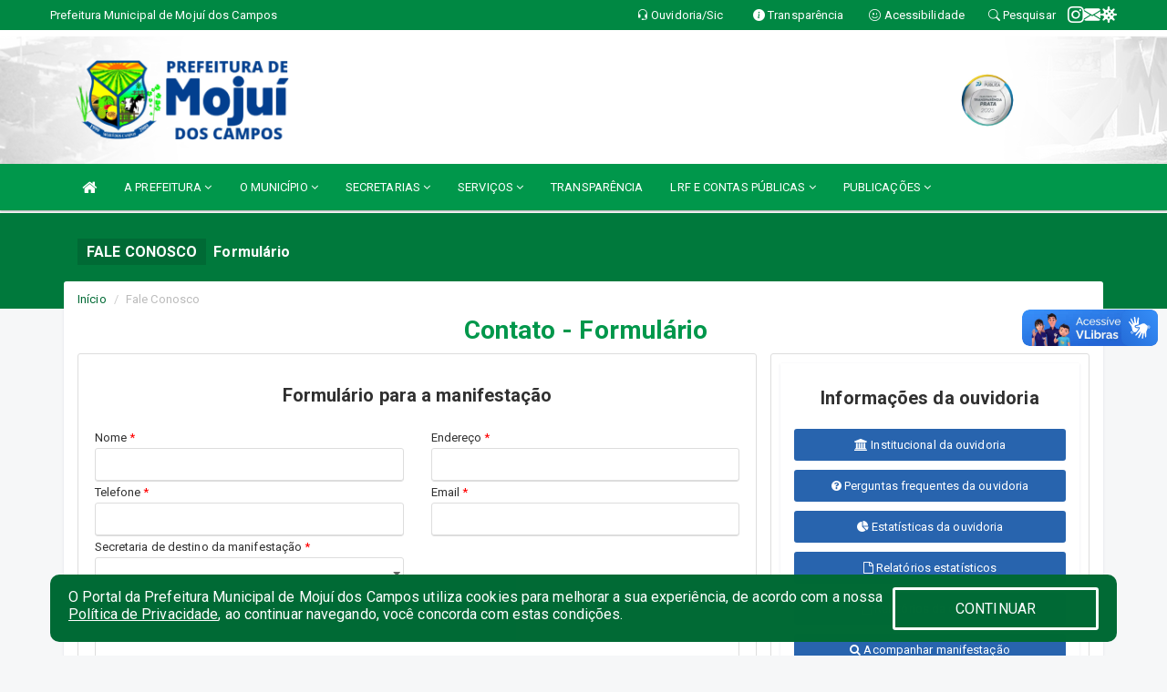

--- FILE ---
content_type: text/html; charset=UTF-8
request_url: https://mojuidoscampos.pa.gov.br/faleconosco.php
body_size: 14922
content:
<!DOCTYPE html>
<html lang="pt">
<head>
    <meta charset="utf-8">
    <meta name="viewport" content="width=device-width, initial-scale=1.0">
    <meta name="author" content="Prefeitura Mojuí dos Campos">
    <meta name="description" content="OUVIDORIA - Sobre." />
    <meta name="keywords" content=" Transparência, Notícias, Municípios, Leis, Publicações, LRF, Lei de responsabilidade fiscal, Diário, Portarias, Decretos, Matérias, Vereadores, Comissões, Sessões, Diárias, Receitas, Despesas, Prefeitura Municipal de Mojuí dos Campos, Prefe " />
    <meta property="og:image" itemprop="image" content="http://mojuidoscampos.pa.gov.br/imagens/lai2.png" />
    <title>Prefeitura Mojuí dos Campos</title>
    <!-- core CSS -->
    <link rel="stylesheet" href="https://cdn.jsdelivr.net/npm/bootstrap-icons@1.10.5/font/bootstrap-icons.css">

    <link href="https://fonts.googleapis.com/css?family=Open+Sans" rel="stylesheet">
    <link href="css/bootstrap.min.css" rel="stylesheet">
    <link href="css/font-awesome.min.css" rel="stylesheet">
    <link href="css/prettyPhoto.css" rel="stylesheet">
    <link href="css/animate.min.css" rel="stylesheet">
    <link href="css/main.css" rel="stylesheet">
    <link href="css/responsive.css" rel="stylesheet">
    <link href="cssesic/hover.css" rel="stylesheet" type="text/css" media="all" />
    <link href="css/style.php" rel="stylesheet">
    <!--[if lt IE 9]>
        <script src="js/html5shiv.js"></script>
        <script src="js/respond.min.js"></script>
        <![endif]-->
    <link rel='shortcut icon' href='imagens/icomuni.png'>    <link rel="apple-touch-icon-precomposed" sizes="144x144" href="images/ico/apple-touch-icon-144-precomposed.png">
    <link rel="apple-touch-icon-precomposed" sizes="114x114" href="images/ico/apple-touch-icon-114-precomposed.png">
    <link rel="apple-touch-icon-precomposed" sizes="72x72" href="images/ico/apple-touch-icon-72-precomposed.png">
    <link rel="apple-touch-icon-precomposed" href="images/ico/apple-touch-icon-57-precomposed.png">
</head>
<!--/head-->
<body href="#" id="ancora">
    
<link href="/css/satisfacao/style.css?v=2.0" rel="stylesheet">
<link href="https://fonts.googleapis.com/icon?family=Material+Icons" rel="stylesheet">
<link href="https://fonts.googleapis.com/css?family=Dancing+Script" rel="stylesheet">
<link href="https://fonts.googleapis.com/css?family=Roboto+Slab" rel="stylesheet">
<script>
var tam = 15;

function mudaFonte(tipo, elemento) {
    if (tipo == "mais") {
        if (tam < 24)
            tam += 1;
    } else {
        if (tam > 10)
            tam -= 1;
    }
    document.getElementById("Noticia").style.fontSize = tam + "px";
    document.getElementById("Descricao").style.fontSize = tam + "px";
}

function printDiv(id, pg, url) {
    var oPrint, oJan;
    oPrint = window.document.getElementById(id).innerHTML;
    oJan = window.open(pg);
    oJan.document.write(oPrint);
    oJan.document.write(url);
    oJan.window.print();
    oJan.document.close();
    oJan.focus();
}



// Função contraste INICIO
(function() {
    var Contrast = {
        storage: 'contrastState',
        cssClass: 'contrast',
        currentState: null,
        check: checkContrast,
        getState: getContrastState,
        setState: setContrastState,
        toogle: toogleContrast,
        updateView: updateViewContrast
    };

    window.toggleContrast = function() {
        Contrast.toogle();
    };

    Contrast.check();

    function checkContrast() {
        this.updateView();
    }

    function getContrastState() {
        return localStorage.getItem(this.storage) === 'true';
    }

    function setContrastState(state) {
        localStorage.setItem(this.storage, '' + state);
        this.currentState = state;
        this.updateView();
    }

    function updateViewContrast() {
        var body = document.body;

        if (this.currentState === null)
            this.currentState = this.getState();

        if (this.currentState)
            body.classList.add(this.cssClass);
        else
            body.classList.remove(this.cssClass);
    }

    function toogleContrast() {
        this.setState(!this.currentState);
    }
})();
// Função contraste FIM
</script>



<!-- CSS style offcanvas navbar --> 
<style>

.offcanvas-collapse {
position: fixed;
bottom: 0;
right: 100%;
left:-300px;
width: 300px;
overflow: auto;
visibility: hidden;
background-color: #00974B;
transition-timing-function: ease-in-out;
transition-duration: .3s;
transition-property: left, visibility;
z-index: 1045;
}
.offcanvas-collapse {
    align-items:start;
/*   Adds a subtle drop shadow   */
            -moz-background-clip: padding;     /* Firefox 3.6 */
        -webkit-background-clip: padding;  /* Safari 4? Chrome 6? */
        background-clip: padding-box;      /* Firefox 4, Safari 5, Opera 10, IE 9 */
border-right:5px solid rgba(0, 0, 0, 0.2);
height: auto;
min-height: 100%;
}

/* Makes the nav visibile with the open class */
.offcanvas-collapse.open {
    left: 0;
    visibility: visible;
}


.navbar-expand-lg .navbar-nav {
-ms-flex-direction: column;
flex-direction: column;
}

.offcanvas-collapse>.navbar-nav>li>a:hover {
    color: #fff !important;
    background-color: #000;
    opacity: 0.5;
}

.offcanvas-collapse>.navbar-nav > li {
    margin-left: 1px;
}

.offcanvas-collapse>.navbar-nav>.dropdown.open{
    color: #00883C !important;
    background-color: #fff !important;
    /* opacity: 0.5 !important; */
}

.offcanvas-collapse>.navbar-nav>.dropdown.open>a{
    color: #fff !important;
    /* background-color: #000 !important; */
    opacity: 0.5 !important;
}

.offcanvas-collapse.navbar-collapse {
    padding-right: 0px !important; 
    padding-left: 0px !important;
}


.dropdown-submenu { position:relative;} .dropdown-submenu>.dropdown-menu {top:0; left:100%; margin-top:-6px;}


/* Botão de fechar */
.offcanvas-close {
  position: fixed;
  top: 15px;
  left: 300px; /* Ajuste de posição */
  background: none;
  border: none;
  color: #fff;
  font-size: 30px;
  cursor: pointer;
  z-index: 1050; /* Sobrepõe o menu */
}
.open>.dropdown-menu-offcanvas {
    display: contents !important;
}

 /* Estilo da backdrop */
 .offcanvas-backdrop {
  position: fixed;
  top: 0;
  left: 0;
  width: 100%;
  height: 100%;
  background-color: rgba(0, 0, 0, 0.5);
  z-index: 1040;
  opacity: 0;
  visibility: hidden;
  transition: opacity 0.3s ease;
}
.offcanvas-backdrop.show {
  opacity: 1;
  visibility: visible;
}

.dropdown-menu-acessibilidade li a {
 color: #00883C !important ;
}

.dropdown-toggle-acessibilidade:hover .dropdown-menu-acessibilidade { 
 display: block !important;
}
/* 
    navbar-dafault-main entra em conflito com .navbar-default quando o MenuDegrade está ativo
    Esse conflito deixa o menu branco
*/

.navbar-dafault-main {
    background-image: url(""), 
                      url("");
    background-repeat: no-repeat, no-repeat ;
    background-position: left, right ;
}
.social-links-top {
    /* border-left: 1px solid #fff; */
}

</style>




<!-- INÍCIO DO TOPO DO SITE -->
<header id="header" class=" navbar navbar-fixed-top wet-asphalt" style="border:0px; background-image:url(/imagens/top/Background63.jpg);">
        <div class="container-fluid topo-option-1 color-topo">
        <div class="container">
            <div class="row" id="font-setting-buttons" style="position: relative; z-index: 5; line-height: 33px; display: flex; justify-content: flex-end; gap: .3em; align-items: center;">

                        
                        <div class="title__cliente" style="margin-bottom: 0px; padding-left:0; padding-right:0; margin-right: auto; color: #fff;">
                            <a href="https://www.mojuidoscampos.pa.gov.br"><span>Prefeitura Municipal de Mojuí dos Campos</span></a>
                        </div>

                        
                            <div style="margin-bottom: 0px; padding-left:0; padding-right:0;width: 130px; "><a
                            href="/ouvidoria"><i class="bi bi-headset"></i> <span class='nomefora'
                                title="Ouvidoria da entidade">Ouvidoria/Sic</span></a></div>

                    
                

                <div style="margin-bottom: 0px; padding-left:0; padding-right:0;width: 130px;"><a
                        href="/acessoainformacao.php"><i class="bi bi-info-circle-fill"></i> <span class='nomefora'
                            title="Transparência da entidade">Transparência</span></a></div>

                <!--<div class="col-sm-12 col-xs-12"><a href="campanha.php?pg=COVID-19" style="display: block;color: #fff;line-height: 35px;"> <img width="17" alt='Covid' height="17" src="imagens/covid.png"> <strong>CORONAVÍRUS (COVID-19): </strong><span class='nomefora'>Boletins, Ações, Transparência e material educativo - </span> clique aqui </a></div>-->
                    <div style="margin-bottom: 0px; float:right; padding-left:0; padding-right:0; width: 130px" class="dropdown dropdown-toggle-acessibilidade"><a href="#"
                            accesskey="1" title="Página de acessibilidade" class="dropdown-toggle" data-toggle="dropdown" ><i class="bi bi-emoji-smile"></i> <span
                                class='nomefora'>Acessibilidade</span></a>
                            
                                <ul class="dropdown-menu dropdown-menu-right dropdown-menu-acessibilidade" style="min-width: 150px; color:#000;">
                                    <li><a href="/acessibilidade.php" style="cursor:pointer;"
                                        title="Página de acessibilidade"><i class="bi bi-emoji-smile"></i> <span
                                        class='nomefora'>Sobre</span></a></li>

                                    <li><a href="#altocontraste"
                                        id="altocontraste" onclick="window.toggleContrast()" style="cursor:pointer;" accesskey="2"
                                        title="Aplicar Contraste"><i class="bi bi-toggles"></i> <span
                                        class='nomefora'>Contraste</span></a></li>

                                    <li> <a
                                        class="nav-link increase-me btn-list-top" style="cursor:pointer; " accesskey="A"
                                        title="Aumentar texto"><i class="bi bi-plus-square"></i> <span
                                        class='nomefora'>Aumentar</span></a></li>
                                    <li><a
                                        class="nav-link decrease-me btn-list-top" style="cursor:pointer; " accesskey="D"
                                        title="Diminuir texto"> <i class="bi bi-dash-square"></i> <span
                                        class='nomefora'>Diminuir</span></a></li>
                                    
                                    <li><a style="cursor:pointer;"
                                        href="https://www.gov.br/governodigital/pt-br/vlibras" target='_blank' accesskey="M"
                                        title="VLibras"><i class='fa fa-hand-paper-o'></i> <span class='nomefora'>Libras</span></a></li>

                                    <li><a href="/mapadosite" style="cursor: pointer;"
                                        title="Mapa do site" accesskey="M"><i class="bi bi-diagram-3-fill"></i> <span
                                        class="nomefora">Mapa do site</span></a></li>
                                </ul>
                            
                    </div>

                    <div style="margin-bottom: 0px; padding-left:0; padding-right:0;width: 100px;"><a
                        href="/pesquisa"><i class="bi bi-search"></i> <span class='nomefora'
                            title="Transparência da entidade">Pesquisar</span></a></div>

                <!-- fim de acessibilidade -->

                <!-- redes sociais -->
                <div class="social-links-top">
                                                    <a class="nav-link btn-list-top" href="https://www.instagram.com/prefeiturademojuidoscampospa?igsh=MTVsMnhmZzY3eWdnNg==">
                                    <i class='bi bi-instagram' title="Instagram"></i>
                                </a>
                                                    <a class="nav-link btn-list-top" href="https://webmail1.hostinger.com.br/">
                                    <i class='bi bi-envelope-fill' title="E-mail"></i>
                                </a>
                     <a class='nav-link btn-list-top' href='/campanha'>
                                    <i class='bi bi-virus2' title='Clique aqui CONTRA O CORONAVÍRUS (COVID-19)'></i>
                                </a>
                        
                </div>
                <!-- redes sociais -->

            </div>
        </div>
    </div>


    <div class="container-fluid topo-option-mobile color-topo">
        <div class="container">
            <div class="row" id="font-setting-buttons" style="line-height: 33px; display: flex; position: relative; z-index: 5;">
                
                    <div style="margin-bottom: 0px; padding-left: 7px; padding-right: 10px;"><a
                        href="/acessoainformacao"><i class='bi bi-info-circle-fill'></i> <span
                        title="Transparência da entidade"><strong>Transparência</strong></span></a></div>

                    <div style="margin-bottom: 0px; padding-left:0; padding-right: 10px;"><a
                        href="ouvidoria"><i class="bi bi-headset"></i> <span
                        title="Ouvidoria da entidade"><strong>Ouvidoria </strong></span></a></div>

                    <div style="margin-bottom: 0px; padding-left:0; padding-right: 10px;"><a
                        href="/acessibilidade"><i class='bi bi-emoji-smile'></i> <span
                        title="Acessibilidade"><strong>Acessibilidade</strong></span></a></div>

                    <div style="margin-bottom: 0px; padding-left:0; padding-right:10;" class="dropdown dropdown-toggle-acessibilidade">
                        <a href="#" accesskey="1" title="Mais opções" class="dropdown-toggle" data-toggle="dropdown">
                            <i class="bi bi-plus"></i>
                            <span><strong>Opções</strong></span>
                        </a>

                        <ul class="dropdown-menu dropdown-menu-right dropdown-menu-acessibilidade" style="min-width: 150px; color:#000;">
                            <li>
                                <a href="/pesquisa" style="cursor:pointer;" title="Pesquisar"><i class="bi bi-search"></i><span style="padding-left: 10px;">Pesquisar</span></a>
                            </li>
                    </div>
            </div>
        </div>
    </div>
    
        <div class="col-md-12 col-fita">
        <div class="row fitaflex" style="padding-bottom: 10px;">
            <div class="col-md-2 fita"
                style="margin-bottom:0px; border-top: 7px solid #FFFFFF;"></div>
            <div class="col-md-2 fita"
                style="margin-bottom:0px; border-top: 7px solid #FFFFFF;"></div>
            <div class="col-md-2 fita"
                style="margin-bottom:0px; border-top: 7px solid #FFFFFF;"></div>
            <div class="col-md-2 fita"
                style="margin-bottom:0px; border-top: 7px solid #FFFFFF;"></div>
            <div class="col-md-2 fita"
                style="margin-bottom:0px; border-top: 7px solid #FFFFFF;"></div>
            <div class="col-md-2 fita"
                style="margin-bottom:0px; border-top: 7px solid #FFFFFF;"></div>
        </div>
    </div>
    
    <div class="container container-menu-main" id="logo-top-bar" style="padding-bottom:10px; padding-top:10px; ">



        <div class="row d-flex-main-menu-center">
           
            <div id="centralizarLogo" class="col-6 col-sm-7 col-xs-7 ">

                <a id="" href="/" style="padding-right: 5px; margin-right: 20px"><img id="" src="/imagens/logo.png?time=1769025153" alt="logo"></a>
            </div>

            <div class="col-6 col-canvas-navbar">
                <a class="navbar-toggle" data-toggle="offcanvas"
                        style="padding-top: 4px; padding-bottom: 4px; padding-left: 14px; padding-right: 14px; cursor: pointer; color:#fff; "
                        data-target=".offcanvas-collapse">
                        <span class="fa fa-bars" style="font-size: 25px; color: #000;"></span>
                </a>
            </div>

            <div class="col-sm-5 col-xs-5 fora_responsivo">
                <div class="wow fadeInUp box-pesq">
                    

                    <a href='/selos' class='break-responsive-header' style='margin-left: 5px'><img style='width: 60px' src='/imagens/imagensselos/atricon-prata-2025-p.png' alt='Selo ATRICON Prata 2025' title='Selo ATRICON Prata 2025'></a>
                    

                    <!-- <a href="/pesquisa.php" class="btn btn-primary nomefora"><span class="glyphicon glyphicon-search "
                            aria-hidden="true"></span> Pesquisa</a> -->

                        <!--
                        <div class="nomefora" id="google_translate_element"></div>
                        <script>
                            function googleTranslateElementInit() {
                                new google.translate.TranslateElement({
                                        pageLanguage: 'pt',
                                        autoDisplay: false,
                                        includedLanguages: 'de,es,fr,en,it',
                                        layout: google.translate.TranslateElement.InlineLayout.SIMPLE
                                    },
                                    'google_translate_element');
                            }
                        </script>
                        <script src="//translate.google.com/translate_a/element.js?cb=googleTranslateElementInit"></script>
                        -->

                </div>

            </div>
        </div>
    </div>


    <!-- navbar offcanvas -->
    <nav class="navbar navbar-default navbar-dafault-main" style="border:0px;">
        <div class="container">
            <div class="navbar-header navbar-header-main">
                <a class="navbar-toggle" data-toggle="offcanvas"
                    style="padding-top: 4px; padding-bottom: 4px; padding-left: 14px; padding-right: 14px; cursor: pointer; color:#fff; "
                    data-target=".offcanvas-collapse">
                    <span class="fa fa-bars" style="font-size: 16px"></span>
                </a>
                <a href="pesquisa.php" class="navbar-toggle"
                    style="padding-top: 4px; padding-bottom: 4px; padding-left: 14px; padding-right: 14px; display: none;"><span
                        class="fa fa-search" style="font-size: 16px" aria-hidden="true"></span></a>
                <a class="navbar-toggle" id="btnperq" href="#" aria-expanded='false' title='Menu de acessibilidade'
                    style="padding-top: 4px; padding-bottom: 4px; padding-left: 14px; padding-right: 14px;  cursor: pointer; display: none;"><i
                        class='fa fa-odnoklassniki' style="font-size: 16px" aria-hidden='true'></i></a>
                                <a class="navbar-toggle" href="https://webmail1.hostinger.com.br/" target="blank" title='E-mail'
                    style="padding-top: 4px; padding-bottom: 4px; padding-left: 14px; padding-right: 14px;  cursor: pointer; display: none;"><i
                        class='fa fa-envelope' style="font-size: 16px" aria-hidden='true'></i></a>
                            </div>
                            
            
            <div class="collapse navbar-collapse navbar-collapse-toglee" style="border:0px;">
                <ul class="nav navbar-nav main-menu" style="margin-top:0px;">
                    
                    <li><a href="/" title="Inicio" target=""><i class="fa fa-home fa-lg" aria-hidden="true"></i></a></li>  <li class='dropdown'><a href='/' class='dropdown-toggle' data-toggle='dropdown'>A PREFEITURA 
                                                <i class='fa fa-angle-down'></i></a>
                                                    <ul class='dropdown-menu ' style='overflow: auto; max-height:300px; min-width:100px;'><li><a href='/institucional.php' >INSTITUCIONAL</a></li><li><a href='/gestores.php' >PREFEITO E VICE</a></li><li><a href='/galeriagestores.php' >GALERIA DE GESTORES</a></li><li><a href='/normativosproprios.php?A PREFEITURA=' >NORMATIVOS PRÓPRIOS</a></li>		</ul>
                                            </li>  <li class='dropdown'><a href='/' class='dropdown-toggle' data-toggle='dropdown'>O MUNICÍPIO 
                                                <i class='fa fa-angle-down'></i></a>
                                                    <ul class='dropdown-menu ' style='overflow: auto; max-height:300px; min-width:100px;'><li><a href='/conselhos.php' >CONSELHOS MUNICIPAIS</a></li><li><a href='/guiadomunicipio.php' >GUIA MUNICIPAL</a></li><li><a href='/omunicipio.php' >HISTÓRIA DO MUNICÍPIO</a></li><li><a href='/obras.php' >OBRAS</a></li><li><a href='/simbolos.php' >SÍMBOLOS</a></li><li><a href='/veiculos.php' >VEÍCULOS</a></li>		</ul>
                                            </li>  <li class='dropdown'><a href='/secretaria.php' class='dropdown-toggle' data-toggle='dropdown'>SECRETARIAS <i class='fa fa-angle-down'></i></a>
                                    <ul class='dropdown-menu ' style='overflow: auto; max-height:300px; min-width:100px;'><li><a href='/secretaria.php?sec=1'>GABINETE DO PREFEITO</a></li><li><a href='/secretaria.php?sec=11'>PROCURADORIA GERAL DO MUNICÍPIO</a></li><li><a href='/secretaria.php?sec=18'>SECRETARIA MUNICIPAL DE ADMINISTRAÇÃO E PLANEJAMENTO</a></li><li><a href='/secretaria.php?sec=8'>SECRETARIA MUNICIPAL DE AGRICULTURA</a></li><li><a href='/secretaria.php?sec=17'>SECRETARIA MUNICIPAL DE CULTURA E TURISMO</a></li><li><a href='/secretaria.php?sec=2'>SECRETARIA MUNICIPAL DE EDUCAÇÃO</a></li><li><a href='/secretaria.php?sec=16'>SECRETARIA MUNICIPAL DE ESPORTE E LAZER</a></li><li><a href='/secretaria.php?sec=15'>SECRETARIA MUNICIPAL DE GESTÃO FINANCEIRA </a></li><li><a href='/secretaria.php?sec=5'>SECRETARIA MUNICIPAL DE INFRAESTRUTURA</a></li><li><a href='/secretaria.php?sec=6'>SECRETARIA MUNICIPAL DE MEIO AMBIENTE</a></li><li><a href='/secretaria.php?sec=9'>SECRETARIA MUNICIPAL DE MOBILIDADE E TRÂNSITO</a></li><li><a href='/secretaria.php?sec=3'>SECRETARIA MUNICIPAL DE SAÚDE</a></li><li><a href='/secretaria.php?sec=7'>SECRETARIA MUNICIPAL DO TRABALHO E ASSISTÊNCIA SOCIAL</a></li>		</ul>
</li>  <li class='dropdown'><a href='/' class='dropdown-toggle' data-toggle='dropdown'>SERVIÇOS 
                                                <i class='fa fa-angle-down'></i></a>
                                                    <ul class='dropdown-menu ' style='overflow: auto; max-height:300px; min-width:100px;'><li><a href='https://mojuidoscampos.pa.gov.br/publicacoes.php?grupo=&cat=25&Comp=&sec=&Exerc=&Num=&ta=3&Descricao=&dtini=&dtfim=' >CARTA DE SERVIÇOS AO USUÁRIO</a></li><li><a href='https://layoutonline.layoutsistemas.com.br/login' target='_blank'>CONTRACHEQUE ONLINE</a></li><li><a href='http://www.diariomunicipal.com.br/famep/' target='_blank'>DIARIO OFICIAL MUNICIPAL</a></li><li><a href='https://mojui.semsa.app.br/erp-semsa/recepcao/registros/ConsultaFilaTransparencia.xhtml' target='_blank'>CONTROLE DA REGULAÇÃO DE PACIENTES - SAÚDE</a></li><li><a href='https://mojui.siapsistemas.com.br/pglam/servlet/app.mainopen_nova' target='_blank'>LICENCIAMENTO AMBIENTAL</a></li><li><a href='https://siapsistemas.com.br/mojuipgiss/servlet/mainmojuiii' target='_blank'>NOTA FISCAL ELETRÔNICA</a></li><li><a href='https://siapsistemas.com.br/mojuisiap/servlet/mainportal' target='_blank'>PORTAL DE SERVIÇOS</a></li><li><a href='https://forms.gle/GpRdnvN59AcDRUmd6' target='_blank'>PPA PARTICIPATIVO</a></li>		</ul>
                                            </li><li><a href='/tag.php' >TRANSPARÊNCIA</a></li>  <li class='dropdown'><a href='/lrf.php' class='dropdown-toggle' data-toggle='dropdown'>LRF E CONTAS PÚBLICAS <i class='fa fa-angle-down'></i></a>
                                <ul class='dropdown-menu dropdown-menu-right' style='overflow: auto; max-height:300px; min-width:100px;'><li><a href='/lrf.php?cat=4'>RGF - RELATÓRIO DE GESTÃO FISCAL</a></li><li><a href='/lrf.php?cat=7'>RREO - RELATÓRIO RESUMIDO DA EXECUÇÃO ORÇAMENTÁRIA</a></li><li><a href='/lrf.php?cat=8'>LOA - LEI ORÇAMENTÁRIA ANUAL</a></li><li><a href='/lrf.php?cat=9'>LDO - LEI DE DIRETRIZES ORÇAMENTÁRIAS</a></li><li><a href='/lrf.php?cat=17'>PPA - PLANO PLURIANUAL</a></li><li><a href='/lrf.php?cat=104'>RELATÓRIO</a></li><li><a href='/contasdegoverno.php'>PCG - PRESTAÇÃO DE CONTAS DE GOVERNO</a></li><li><a href='/contasdegestao.php'>PCS - PRESTAÇÃO DE CONTAS DE GESTÃO</a></li>		</ul>
</li>  <li class='dropdown'><a href='/' class='dropdown-toggle' data-toggle='dropdown'>PUBLICAÇÕES 
                                                <i class='fa fa-angle-down'></i></a>
                                                    <ul class='dropdown-menu ' style='overflow: auto; max-height:300px; min-width:100px;'><li><a href='/contratos.php' >CONTRATOS</a></li><li><a href='/decretos.php' >DECRETOS</a></li><li><a href='/diarias.php' >DIÁRIAS</a></li><li><a href='https://mojuidoscampos.pa.gov.br/leis.php?car=32' >EDITAIS</a></li><li><a href='/leis.php' >LEIS</a></li><li><a href='/licitacao.php' >LICITAÇÕES</a></li><li><a href='/lrf.php' >LRF CONTAS PÚBLICAS</a></li><li><a href='/publicacoes.php' target='_blank'>OUTRAS PUBLICAÇÕES</a></li><li><a href='/portaria.php' >PORTARIAS</a></li><li><a href='/processoseletivo.php' >PROCESSO SELETIVO</a></li><li><a href='https://mojuidoscampos.pa.gov.br/publicacoes.php?grupo=&cat=31&Comp=&sec=&Exerc=&Num=&ta=3&Descricao=&dtini=&dtfim=' >RESOLUÇÕES CONSELHO</a></li>		</ul>
                                            </li>                </ul>
            </div>
        </div>
        <!--/.container-->
        
        <div class="navbar-collapse offcanvas-collapse">
            <ul class="navbar-nav mr-auto dropdown-menu dropdown-menu-offcanvas">

            <button class="offcanvas-close" aria-label="Close">&times;</button>
                
            <li><a href="/" title="Inicio" target="">INÍCIO</a></li>  <li class='dropdown'><a href='/' class='dropdown-toggle' data-toggle='dropdown'>A PREFEITURA 
                                                <i class='fa fa-angle-down'></i></a>
                                                    <ul class='dropdown-menu ' style='overflow: auto; max-height:300px; min-width:100px;'><li><a href='/institucional.php' >INSTITUCIONAL</a></li><li><a href='/gestores.php' >PREFEITO E VICE</a></li><li><a href='/galeriagestores.php' >GALERIA DE GESTORES</a></li><li><a href='/normativosproprios.php?A PREFEITURA=' >NORMATIVOS PRÓPRIOS</a></li>		</ul>
                                            </li>  <li class='dropdown'><a href='/' class='dropdown-toggle' data-toggle='dropdown'>O MUNICÍPIO 
                                                <i class='fa fa-angle-down'></i></a>
                                                    <ul class='dropdown-menu ' style='overflow: auto; max-height:300px; min-width:100px;'><li><a href='/conselhos.php' >CONSELHOS MUNICIPAIS</a></li><li><a href='/guiadomunicipio.php' >GUIA MUNICIPAL</a></li><li><a href='/omunicipio.php' >HISTÓRIA DO MUNICÍPIO</a></li><li><a href='/obras.php' >OBRAS</a></li><li><a href='/simbolos.php' >SÍMBOLOS</a></li><li><a href='/veiculos.php' >VEÍCULOS</a></li>		</ul>
                                            </li>  <li class='dropdown'><a href='/secretaria.php' class='dropdown-toggle' data-toggle='dropdown'>SECRETARIAS <i class='fa fa-angle-down'></i></a>
                                    <ul class='dropdown-menu ' style='overflow: auto; max-height:300px; min-width:100px;'><li><a href='/secretaria.php?sec=1'>GABINETE DO PREFEITO</a></li><li><a href='/secretaria.php?sec=11'>PROCURADORIA GERAL DO MUNICÍPIO</a></li><li><a href='/secretaria.php?sec=18'>SECRETARIA MUNICIPAL DE ADMINISTRAÇÃO E PLANEJAMENTO</a></li><li><a href='/secretaria.php?sec=8'>SECRETARIA MUNICIPAL DE AGRICULTURA</a></li><li><a href='/secretaria.php?sec=17'>SECRETARIA MUNICIPAL DE CULTURA E TURISMO</a></li><li><a href='/secretaria.php?sec=2'>SECRETARIA MUNICIPAL DE EDUCAÇÃO</a></li><li><a href='/secretaria.php?sec=16'>SECRETARIA MUNICIPAL DE ESPORTE E LAZER</a></li><li><a href='/secretaria.php?sec=15'>SECRETARIA MUNICIPAL DE GESTÃO FINANCEIRA </a></li><li><a href='/secretaria.php?sec=5'>SECRETARIA MUNICIPAL DE INFRAESTRUTURA</a></li><li><a href='/secretaria.php?sec=6'>SECRETARIA MUNICIPAL DE MEIO AMBIENTE</a></li><li><a href='/secretaria.php?sec=9'>SECRETARIA MUNICIPAL DE MOBILIDADE E TRÂNSITO</a></li><li><a href='/secretaria.php?sec=3'>SECRETARIA MUNICIPAL DE SAÚDE</a></li><li><a href='/secretaria.php?sec=7'>SECRETARIA MUNICIPAL DO TRABALHO E ASSISTÊNCIA SOCIAL</a></li>		</ul>
</li>  <li class='dropdown'><a href='/' class='dropdown-toggle' data-toggle='dropdown'>SERVIÇOS 
                                                <i class='fa fa-angle-down'></i></a>
                                                    <ul class='dropdown-menu ' style='overflow: auto; max-height:300px; min-width:100px;'><li><a href='https://mojuidoscampos.pa.gov.br/publicacoes.php?grupo=&cat=25&Comp=&sec=&Exerc=&Num=&ta=3&Descricao=&dtini=&dtfim=' >CARTA DE SERVIÇOS AO USUÁRIO</a></li><li><a href='https://layoutonline.layoutsistemas.com.br/login' target='_blank'>CONTRACHEQUE ONLINE</a></li><li><a href='http://www.diariomunicipal.com.br/famep/' target='_blank'>DIARIO OFICIAL MUNICIPAL</a></li><li><a href='https://mojui.semsa.app.br/erp-semsa/recepcao/registros/ConsultaFilaTransparencia.xhtml' target='_blank'>CONTROLE DA REGULAÇÃO DE PACIENTES - SAÚDE</a></li><li><a href='https://mojui.siapsistemas.com.br/pglam/servlet/app.mainopen_nova' target='_blank'>LICENCIAMENTO AMBIENTAL</a></li><li><a href='https://siapsistemas.com.br/mojuipgiss/servlet/mainmojuiii' target='_blank'>NOTA FISCAL ELETRÔNICA</a></li><li><a href='https://siapsistemas.com.br/mojuisiap/servlet/mainportal' target='_blank'>PORTAL DE SERVIÇOS</a></li><li><a href='https://forms.gle/GpRdnvN59AcDRUmd6' target='_blank'>PPA PARTICIPATIVO</a></li>		</ul>
                                            </li><li><a href='/tag.php' >TRANSPARÊNCIA</a></li>  <li class='dropdown'><a href='/lrf.php' class='dropdown-toggle' data-toggle='dropdown'>LRF E CONTAS PÚBLICAS <i class='fa fa-angle-down'></i></a>
                                <ul class='dropdown-menu dropdown-menu-right' style='overflow: auto; max-height:300px; min-width:100px;'><li><a href='/lrf.php?cat=4'>RGF - RELATÓRIO DE GESTÃO FISCAL</a></li><li><a href='/lrf.php?cat=7'>RREO - RELATÓRIO RESUMIDO DA EXECUÇÃO ORÇAMENTÁRIA</a></li><li><a href='/lrf.php?cat=8'>LOA - LEI ORÇAMENTÁRIA ANUAL</a></li><li><a href='/lrf.php?cat=9'>LDO - LEI DE DIRETRIZES ORÇAMENTÁRIAS</a></li><li><a href='/lrf.php?cat=17'>PPA - PLANO PLURIANUAL</a></li><li><a href='/lrf.php?cat=104'>RELATÓRIO</a></li><li><a href='/contasdegoverno.php'>PCG - PRESTAÇÃO DE CONTAS DE GOVERNO</a></li><li><a href='/contasdegestao.php'>PCS - PRESTAÇÃO DE CONTAS DE GESTÃO</a></li>		</ul>
</li>  <li class='dropdown'><a href='/' class='dropdown-toggle' data-toggle='dropdown'>PUBLICAÇÕES 
                                                <i class='fa fa-angle-down'></i></a>
                                                    <ul class='dropdown-menu ' style='overflow: auto; max-height:300px; min-width:100px;'><li><a href='/contratos.php' >CONTRATOS</a></li><li><a href='/decretos.php' >DECRETOS</a></li><li><a href='/diarias.php' >DIÁRIAS</a></li><li><a href='https://mojuidoscampos.pa.gov.br/leis.php?car=32' >EDITAIS</a></li><li><a href='/leis.php' >LEIS</a></li><li><a href='/licitacao.php' >LICITAÇÕES</a></li><li><a href='/lrf.php' >LRF CONTAS PÚBLICAS</a></li><li><a href='/publicacoes.php' target='_blank'>OUTRAS PUBLICAÇÕES</a></li><li><a href='/portaria.php' >PORTARIAS</a></li><li><a href='/processoseletivo.php' >PROCESSO SELETIVO</a></li><li><a href='https://mojuidoscampos.pa.gov.br/publicacoes.php?grupo=&cat=31&Comp=&sec=&Exerc=&Num=&ta=3&Descricao=&dtini=&dtfim=' >RESOLUÇÕES CONSELHO</a></li>		</ul>
                                            </li>            
            </ul>
      </div>
      
    </nav>
    <div class="offcanvas-backdrop"></div>
    <!--/nav-->


</header>
    

<div id="espaco-header" class="espaco-header-main" style="height:207px; margin-bottom: 27.4px;">&nbsp;</div>



<!-- <div id="sticky-container-id" class="sticky-container">
    <ul class="sticky"> -->

        
    <!-- </ul>
</div> -->


  
<!-- VLibras -->
<div vw class="enabled">
    <div vw-access-button class="active"></div>
    <div vw-plugin-wrapper>
      <div class="vw-plugin-top-wrapper"></div>
    </div>
  </div>
  <script src="https://vlibras.gov.br/app/vlibras-plugin.js" defer></script>
  <script defer>
    document.addEventListener('DOMContentLoaded', function() {
      new window.VLibras.Widget('https://vlibras.gov.br/app');
    });
</script>
<!-- VLibras -->

<script src="/js/jquery-2.1.1.min.js"></script>
<script type="text/javascript">
$(document).ready(function() {

    $('.offcanvas-backdrop').removeClass('show');

    $('[data-toggle="offcanvas"]').on('click', function () {
        $('.offcanvas-collapse').removeClass('open');
        const target = $(this).data('target');
        $(target).toggleClass('open');
        $('.offcanvas-backdrop').addClass('show');
    })

    // Fechar o menu ao clicar no backdrop
    $('.offcanvas-backdrop, .offcanvas-close').on('click', function () {
      $('.offcanvas-collapse').removeClass('open');
      $('.offcanvas-backdrop').removeClass('show');
    })

    $('.dropdown-menu-sub').hide();
    $('.dropdown-submenu a.dropdown-sub-toggle').on("click", function(e){
        $(this).next('ul').toggle();
        e.stopPropagation();
        e.preventDefault();
    });


    $(window).scroll(function() {
        if ($(this).scrollTop() > 100) {
            $("#logo-top-bar").css({
                "margin-top": "-25.5Vh",
                "transition": ".4s",
                "z-index": "-2"
            });
            $("#logo-top-bar").fadeOut("800");
            $('#scroll').fadeIn();
             $('#scroll2').fadeIn();
            $(".col-fita").fadeOut();

        } else {
            $("#logo-top-bar").fadeIn("800");
            $("#logo-top-bar").css({
                "margin-top": "0px"
            });
            $(".col-fita").fadeIn();
            $('#scroll').fadeOut();
            $('#scroll2').fadeOut();
        }
    });
    $('#scroll').click(function() {
        $("html, body").animate({
            scrollTop: 0
        }, 0);
        return false;
    });


    $('#menu-acessiblidade').hide().contents().hide();
    $('#btnperq').on('click', function(e) {
        e.preventDefault();
        $('#menu-acessiblidade').slideToggle('fast', function(e) {
            if ($(this).is(':visible')) {
                $(this).contents().fadeIn(1000);
            } else {
                $(this).contents().hide();
            }
        });

    })


});
</script>


     <section id="services" class="topo-paginas-section">
    <div class="container">
        <div class="col-md-12">

            <!--<div id="TituloServicos">-->
            <div class="cartaservicosbanner" style="font-size: 16px;">FALE CONOSCO</div>
            <h2 id="EsOv" class="cartaservicosbannertexto" style="font-size: 16px; padding-left: 5px;">Formulário</h2>
            <!--</div>-->

        </div>
    </div>
</section>    <section style="margin-top: 10px; margin-bottom: 10px;">
    <div class="container">
        <div class="public_paginas" style="margin-top: 10px; margin-bottom: 10px; margin-top: -50px;">
                <div class='col-md-12'>
        <div class="row">
            <ol class="breadcrumb" style="background-color:#FFFFFF; margin-bottom: 0px;">
                <li class="breadcrumb-item"><a href="/index.php">Início</a></li>
                <li class="breadcrumb-item active">Fale Conosco</li>            </ol>
        </div>
    </div>
            <h1 style="text-align: center; margin-bottom: 10px; font-size: 28px; text-align: -webkit-center; color:#00974B;">
                <strong style="padding-left: 5px;">Contato - Formulário</strong>
            </h1>
            <!-- <div class="col-md-12">
                <p style="line-height: 1.2; font-size: 14px; text-align: center;"></p>
            </div> -->
            <div class="col-md-12">
                <div class="row">                    
                    <div class="col-md-8" style="padding-right:0px;">
                        <div class="list-group-item">
                            <h3 class="card-title text-center" style="font-size: 2rem; text-transform: none !important; margin-bottom:0;">Formulário para a manifestação</h3>
        
                            <div class="row">
                                <div class="col-md-12" style="padding:3%;">
                                    <form action="incluir_fc.php" method="post" enctype="multipart/form-data" class="formsend2" id="formOuvidoria">             

                
                                        
                                        <div class="row ofusca">
                                            <div class="beforeload"></div>
                                            <div class="col-md-6">
                                                <div class="">
                                                    <label class="font-weight-semibold" style="margin-bottom: 0px; ">
                                                        Nome <span class="asterisco" style="color:#F00">*</span>                                              
                                                    </label>                                            
                                                    <input type="text" name="o_nome" id="nome" class="form-control" placeholder="" style="border-radius:3px">
                                                    <input type="hidden" name="ot" value="vcvaiver" style="display:none;">
                                                </div>
                                            </div>
                                            <div class="col-md-6">
                                                <div class="">
                                                    <label style="margin:0;">Endereço <span class="asterisco" style="color:#F00">*</span></label>
                                                    <input type="text" id="endereco" name="o_endereco" value="" class="form-control" style="border-radius:3px">
                                                </div>
                                            </div> 
                                            <div class="col-md-6">
                                                <div class="">
                                                    <label style="margin:0;">Telefone <span class="asterisco" style="color:#F00">*</span></label>
                                                    <input type="text" id="fone" name="o_fone" value="" class="form-control" style="border-radius:3px">
                                                </div>
                                            </div> 
                                            <div class="col-md-6">
                                                <div class="">
                                                    <label style="margin:0;">Email <span class="asterisco" style="color:#F00">*</span></label>
                                                    <input type="text" id="email" name="o_email" value="" class="form-control" style="border-radius:3px">
                                                </div>
                                            </div> 
                                            <div class="col-md-6">
                                                <div class="">
                                                    <label class="font-weight-semibold" style="margin-bottom: 0px; ">
                                                        Secretaria de destino da manifestação <span class="asterisco" style="color:#F00">*</span>   
                                                    </label><br>
                                                    <select name="nsec" id="nsec" class="form-control" style="border-radius:3px">
                                                        <option value=""></option>
                                                        <option  value='1' data-filter=''>GABINETE DO PREFEITO</option><option  value='11' data-filter=''>PROCURADORIA GERAL DO MUNICÍPIO</option><option  value='18' data-filter=''>SECRETARIA MUNICIPAL DE ADMINISTRAÇÃO E PLANEJAMENTO</option><option  value='8' data-filter=''>SECRETARIA MUNICIPAL DE AGRICULTURA</option><option  value='17' data-filter=''>SECRETARIA MUNICIPAL DE CULTURA E TURISMO</option><option  value='2' data-filter=''>SECRETARIA MUNICIPAL DE EDUCAÇÃO</option><option  value='16' data-filter=''>SECRETARIA MUNICIPAL DE ESPORTE E LAZER</option><option  value='15' data-filter=''>SECRETARIA MUNICIPAL DE GESTÃO FINANCEIRA </option><option  value='5' data-filter=''>SECRETARIA MUNICIPAL DE INFRAESTRUTURA</option><option  value='6' data-filter=''>SECRETARIA MUNICIPAL DE MEIO AMBIENTE</option><option  value='9' data-filter=''>SECRETARIA MUNICIPAL DE MOBILIDADE E TRÂNSITO</option><option  value='3' data-filter=''>SECRETARIA MUNICIPAL DE SAÚDE</option><option  value='7' data-filter=''>SECRETARIA MUNICIPAL DO TRABALHO E ASSISTÊNCIA SOCIAL</option>                                                    </select>
                                                </div>
                                            </div>  
                                            <div class="col-md-12 p-0">
                                                <div class="">
                                                    <label style="margin:0;">Mensagem <span style="color:#F00">*</span></label>
                                                    <textarea name="o_mensagem" id="o_mensagem" style="border-radius:3px; border-color: #a1a1a1; width:100%; padding-bottom:15%;" class="textarea" rows="2"></textarea>
                                                </div>
                                            </div>
                                                                                
                                            <div class="row">
                                                <div class="col-md-12">
                                                    <div class="form-group" style="margin-left:2%; margin-top:1%;">
                                                        <button type="submit" name="submit" class="btn btn-primary" style="background-color: #2864AE;" required="required"> <i class="fa fa-mouse-pointer"></i> Enviar contato</button>
                                                    </div>
                                                </div>                                            
                                            </div>
                                        </div>                                                                           
                                    </form>
                                </div>
                            </div>
                        </div>                               
                    </div>

                    <div class="col-md-4" style="margin-bottom: 1em;">
                        <div class="row">
                            <div class="col-md-12">
                                <div class="list-group-item">
                                    <div class="public_paginas" style="padding-top: 10px; margin-bottom: 10px; text-align: -webkit-center;">
                                            <h3 class="card-title text-center" style="font-size: 2rem; text-transform: none !important; margin-top:.8em;">Informações da ouvidoria</h3>
                                    <div class="col-md-12">
                                            <!-- <a class="btn btn-primary" style="background-color: #2864AE; width:100%; margin-top:10px;" href="ouvidoriaformulario.php" style="margin-bottom: 10px;">
                                                <i class="fa fa-mouse-pointer"></i> Acessar a ouvidoria
                                            </a> -->
                                            <a class="btn btn-primary" style="background-color: #2864AE; width:100%; margin-top:10px;" href="ouvidoriainstitucional.php" style="margin-bottom: 10px;">
                                                <i class="fa fa-university"></i> Institucional da ouvidoria
                                            </a>
                                            <a class="btn btn-primary" style="background-color: #2864AE; width:100%; margin-top:10px;" href="ouvidoriaperguntas.php" style="margin-bottom: 10px;" title="Dúvidas da Ouvidoria">
                                                <i class="fa fa-question-circle" aria-hidden="true"></i> Perguntas frequentes da ouvidoria
                                            </a>
                                            <a class="btn btn-primary" style="background-color: #2864AE; width:100%; margin-top:10px;" href="ouvidoriaestatisticas.php" style="margin-bottom: 10px;" title="Estatísticas da Ouvidoria">
                                                <i class="fa fa-pie-chart" aria-hidden="true"></i> Estatísticas da ouvidoria
                                            </a>
                                            <a class="btn btn-primary" style="background-color: #2864AE; width:100%; margin-top:10px;" href="ouvidoriarelatorios.php" style="margin-bottom: 10px;" title="Relatórios estatísticos">
                                                <i class="fa fa fa-file-o" aria-hidden="true"></i> Relatórios estatísticos
                                            </a>
                                            <a class="btn btn-primary" style="background-color: #2864AE; width:100%; margin-top:10px;" href="ouvidoria_relatorios.php" style="margin-bottom: 10px;" title="Relatórios estatísticos">
                                                <i class="fa fa fa-file-o" aria-hidden="true"></i> Relatórios da ouvidoria
                                            </a>
                                            <a class="btn btn-primary" style="background-color: #2864AE; width:100%; margin-top:10px;" href="ouvidoria_consulta.php" style="margin-bottom: 10px;" title="Relatórios da Ouvidoria">
                                                <i class="fa fa-search" aria-hidden="true"></i> Acompanhar manifestação
                                            </a>
                                            <a class="btn btn-primary" style="background-color: #2864AE; width:100%; margin-top:10px;" href="pesquisasatisfacao.php" style="margin-bottom: 10px;" title="Relatórios da Ouvidoria">
                                                <i class="fa fa-smile-o" aria-hidden="true"></i> Pesquisa de satisfação da gestão
                                            </a>
                                            <!-- <i style="font-size: 87px; margin-bottom: 10px; color: #2864AE;" class="fa fa-phone-square"></i> -->
                                            <!-- <br /> -->
                                            <h3 class="card-title text-center" style="font-size: 2rem; text-transform: none !important; margin-top:.8em;">Mais informações da ouvidoria</h3>
                                            <!-- <p style="line-height: 1.2; font-size: 14px;">
                                                Acesse nosso canal de ouvidoria e envie suas manifestações, críticas, elogios, denúncias e ajude o governo a tornar nossa cidade cada vez melhor.                                       
                                            </p> -->
                                            

                                            <h6 style='margin-bottom: 2px;'> Ouvidor </h6>
                                                    <p style='margin-bottom: 0px; line-height: 1.3em;'> REGINA LÚCIA DUARTE</p><h6 style='margin-bottom: 2px;'> Contatos da Ouvidoria </h6><p style='margin-bottom: 0px; line-height: 1.3em;'> 93- 99175-2012</p><p style='margin-bottom: 0px; line-height: 1.3em;'> Email: ouvidoria@mojuidoscampos.pa.gov.br</p><h6 style='margin-bottom: 2px;'> Endereço da Ouvidoria </h6>
                                                    <p style='margin-bottom: 0px; line-height: 1.3em;'> Rua Estrada de Rodagem, 10 - Centro - CEP: 68129-000</p><h6 style='margin-bottom: 2px;'> Horário da Ouvidoria </h6>
                                                    <p style='margin-bottom: 0px;  line-height: 1.3em;'> 8h as 15h de Segunda a Sexta-feira</p>                                            
                                               
                                            <p style='margin-bottom: 0px; margin-top: 10px;'><i class='fa fa-clock-o'></i> <i>Última manifestação: 19/01/2026 15:08</i></p>                                        </div>
                                    </div>
                                </div>
                            </div>
                        </div>
                    </div>
            </div>
        </div>
    </div>
</section>




    

<script src="https://www.google.com/recaptcha/enterprise.js" async defer></script>
    <script src="/js/shortcuts.js"></script>
    <script>
        shortcut.add("Alt+H", function() {
            window.location.assign("index.php");
        });

        shortcut.add("Alt+Shift+1", function() {
            window.location.assign("acessibilidade.php");
        });

        shortcut.add("Alt+9", function() {
            window.scrollTo(0, 0);
        });

        shortcut.add("Alt+C", function() {
            window.location.href = '#ancora';
        });
    </script>



    

        <!--<script src='https://www.google.com/recaptcha/api.js?hl=pt-BR'></script>-->
        <section>
            <div class="container" style="margin-top: 10px;">
                <div class='public_paginas' style="padding-bottom: 40px;">

                    <div class="col-md-12">
                        <h1 style="text-align: center; margin-bottom: 40px; font-size: 25px;">Qual o seu nível de satisfação com essa página?</h1>
                    </div>
                    <div class="col-md-12">
                        <fieldset class="radio-image">
                            <div class="col-md-1"></div>
                            <div class="col-md-2">

                                <label for="2" class="radio-satisfacao" id="nota2">
                                    <i class="iconota-nota2" style="color: #c0392b;"></i>
                                </label>
                                </br>Muito insatisfeito
                            </div>
                            <div class="col-md-2">
                                <label for="4" class="radio-satisfacao" id="nota4">
                                    <i class="iconota-nota4" style="color: #d35400;"></i>
                                </label>
                                </br>Insatisfeito
                            </div>
                            <div class="col-md-2">
                                <label for="6" class="radio-satisfacao" id="nota6">
                                    <i class="iconota-nota6" style="color: #f39c12;"></i>
                                </label>
                                </br>Neutro
                            </div>
                            <div class="col-md-2">
                                <label for="8" class="radio-satisfacao" id="nota8">
                                    <i class="iconota-nota8" style="color: #2ecc71;"></i>
                                </label>
                                </br>Satisfeito
                            </div>
                            <div class="col-md-2">

                                <label for="10" class="radio-satisfacao" id="nota10">
                                    <i class="iconota-nota10" style="color: #27ae60;"></i>
                                </label>
                                </br>Muito satisfeito
                            </div>
                            <div class="col-md-1"></div>
                        </fieldset>
                    </div>

                    <div class="col-md-12"></div>

                    <div class="col-md-2"></div>
                    <div class="col-md-8">
                        <form id="FormSatisfacao" method="post" action="/data_satisfacao.php" style="display: none;">
                            <div class="form-group">
                                <label> Name </label>
                                <input type="text" name="nome" class="form-control" id="nome" placeholder="Digite seu nome">
                                <input type="hidden" name="nota" id="nota" required />
                                <input type="hidden" name="VPagina" value="faleconosco.php" />
                                <input type="hidden" name="NRegistro" value="0" />
                                <input type="hidden" name="LinkCompleto" value="/faleconosco.php" />
                            </div>
                            <div class="form-group">
                                <label> Email </label>
                                <input type="email" class="form-control" name="email" placeholder="Digite aqui seu email" />
                            </div>
                            <div class="form-group">
                                <label> Mensagem </label>
                                <textarea name="mensagem" class="form-control" rows="2"></textarea>
                            </div>
                            <div class="form-group">
                                <div class="g-recaptcha" style="transform:scale(0.77);-webkit-transform:scale(0.77);transform-origin:0 0;-webkit-transform-origin:0 0;" data-sitekey=""></div>
                            </div>
                            <div class="form-group">
                                <p style="line-height: 1.500; margin-bottom: 0px;">
                                    *Prezado(a), esta avaliação não será analisada como manifestação de Ouvidoria. Servirá apenas para revisarmos e refletirmos sobre as informações disponíveis nesta página.
                                </p>
                                <p style="line-height: 1.500; margin-bottom: 0px;">
                                    Esclarecemos que os dados fornecidos acima serão tratados com respeito à sua privacidade.
                                </p>
                                <p style="line-height: 1.500; margin-bottom: 0px;">
                                    Seguindo a <strong><a target="blank" href="https://www.gov.br/cidadania/pt-br/acesso-a-informacao/lgpd">LGPD - Lei Geral de Proteção de Dados 13.709</a></strong>, de 14 de agosto de 2018.
                                </p>
                            </div>
                            <div class="form-group">
                                <button type="button" id="CancelSatisfacao" class="btn btn-primary" required="required"> <i class="fa fa-window-close" aria-hidden="true"></i> Cancelar</button>
                                <button type="submit" name="submit" id="btnSend" class="btn btn-primary" required="required"><i class="fa fa-mouse-pointer" aria-hidden="true"></i> Enviar</button>
                                <i class="fa fa-2x fa-spinner fa-spin load" style="display: none;"></i>
                            </div>
                        </form>
                    </div>
                    <div class="col-md-2"></div>
                    <div id="Return" class="col-md-12"> </div>

                </div>
            </div>
        </section>


    
    <section>
        <div class="container" style="margin-top: 10px;">
            <div class='public_paginas' style="padding-bottom: 0px;">
                <div class="row">
                    <div class="col-md-12">
                        <a href="https://radardatransparencia.atricon.org.br/ " target="_blank">
                            <img src="/imagens/radar_atricon.png" alt="Radar ATRICON" width="100%">
                        </a>
                    </div>
                </div>
            </div>
        </div>
    </section>

    <link rel="stylesheet" href="https://cdnjs.cloudflare.com/ajax/libs/font-awesome/4.7.0/css/font-awesome.min.css">

    <div id="scroll2"><a href="/atricon.php"><img src="/imagens/atricon48x48.png" title="Atricon"></a></div>

    <div id="scroll"><span></span></div>

    
    <div class="section" id="bottom" style="padding-bottom: 0px;">
                <div class="gmaps" style="height: 150px;">
            <iframe title='Mapa da cidade' src="https://www.google.com/maps/embed?pb=!1m18!1m12!1m3!1d1675.674294796711!2d-54.641180751290655!3d-2.6821178123925544!2m3!1f0!2f0!3f0!3m2!1i1024!2i768!4f13.1!3m3!1m2!1s0x92890fbab7721123%3A0xbb0e144089a2efb4!2sPrefeitura%20Municipal%20De%20Mojui%20Dos%20Campos-PA!5e0!3m2!1spt-BR!2sbr!4v1726852932621!5m2!1spt-BR!2sbr" width="600" height="450" style="border:0;" allowfullscreen="" loading="lazy" referrerpolicy="no-referrer-when-downgrade"></iframe>

        </div>
                
                
 

<div style="display: flex; margin:0; margin-bottom: 5px;">
       
</div>      

        
                        <section>
                    <div class="col-md-12">
                        <div class="row fitaflex">
                            <div class="col-md-2 fita" style="margin-bottom:0px; border-top: 7px solid #FFFFFF;"></div>
                            <div class="col-md-2 fita" style="margin-bottom:0px; border-top: 7px solid #FFFFFF;"></div>
                            <div class="col-md-2 fita" style="margin-bottom:0px; border-top: 7px solid #FFFFFF;"></div>
                            <div class="col-md-2 fita" style="margin-bottom:0px; border-top: 7px solid #FFFFFF;"></div>
                            <div class="col-md-2 fita" style="margin-bottom:0px; border-top: 7px solid #FFFFFF;"></div>
                            <div class="col-md-2 fita" style="margin-bottom:0px; border-top: 7px solid #FFFFFF;"></div>
                        </div>
                    </div>
                </section>
            
        <div class="container wow fadeInDown" data-wow-duration="1000ms" data-wow-delay="600ms">

            <div class="col-md-12" style="text-align: center; /* margin-bottom: 23px; */">

                                    <!-- <h1 style="text-align: center; margin-bottom: 20px; color: ; font-size: 20px">Acesso rápido</h1> -->
                                    <!-- 
                        <a class="btn btn-primary btn-rodape text-35-char" href="#" title="clique aqui " style="margin-bottom: 10px;">
                            <span class=""></span>                         </a> -->

                
                <h1 style="text-align: center; margin-bottom: 20px; color: #FFFFFF; font-size: 20px">
                    Prefeitura Municipal de Mojuí dos Campos - PA                </h1>

            </div>

        </div>



    </div>

    <div id="footer" class="midnight-blue">
        <div class="container" style="padding-top: 10px;">
            <div class="col-md-12">
                <div class="row">
                    <div class="col-md-4">

                        <p class="titulo-info-footer"><strong>
                                Institucional<br></strong></p>

                        
                        <p class="PBottom"><i class='bi bi-person-circle'></i> Prefeito Jailson da Costa Alves</p>
                                                <p class="PBottom"><i class='bi bi-postcard-fill'></i> CNPJ: 17.349.848/0001-23</p>
                        <!--<p class="PBottom"><i class='fa fa-university'></i>  </p>-->
                                            </div>

                    <div class="col-md-4">

                        <p class="titulo-info-footer"><strong>
                                Contatos<br></strong></p>
                                                <p><i class='bi bi-telephone-fill'></i> (93) 3537-1169</p>
                        <p><i class='bi bi-envelope-at-fill'></i> chefiagabinete@mojuidoscampos.pa.gov.br</p>

                    </div>

                    <div class="col-md-4 ">

                        <p class="titulo-info-footer"><strong>
                                Endereço e horário<br></strong></p>

                        <p>
                            <i class='bi bi-geo-alt-fill' aria-hidden='true'></i>
                            Rua Estrada de Rodagem,

                                                        S/Nº
                                                            - Esperança,

                                                                68.129-000

                        </p>
                        <p>
                            <i class='bi bi-clock-fill' aria-hidden='true'></i>
                            8h As 15h de Segunda A Sexta-feira                        </p>
                    </div>

                                            <div class="col-md-12">
                                                    </div>
                    

                </div>
            </div>
        </div>
    </div>

    <div class="rodape1">
        <div class="container">
            <div class="row social-links-top" style="justify-content: center; gap: 1em">

                <a href='https://webmail1.hostinger.com.br/' class='redesocial1' title='clique aqui E-mail' target='_blank'><i class='bi bi-envelope-fill'></i></a> <a href='https://www.instagram.com/prefeiturademojuidoscampospa?igsh=MTVsMnhmZzY3eWdnNg==' class='redesocial1' title='clique aqui Instagram'  target='_blank'><i class='bi bi-instagram'></i></a> 
            </div>
        </div>
    </div>

    <footer class="slider-principal" style="background: #00974B; ">
        <div class="container">
            <div class="row">
                <p style="text-align: center; flex-basis: auto; padding-right:0px; color: #fff; margin-top: 1em;">
                    &copy; 2026 <a target='_blank' href='http://www.assesi.com.br/' title=''>Assesi</a>.
                    Todos os Direitos Reservados.</p>

            </div>
        </div>
            </footer>

    <div class="cookie fadeInDown animated container" id="cookie-container" style='display:none;'>
        <p style='flex-basis: 80%; font-weight: 400; line-height: normal; padding-right: 10px;padding-top: 10px;'>
            O Portal da Prefeitura Municipal de Mojuí dos Campos utiliza cookies para melhorar a sua experiência,
            de acordo com a nossa <a href="politicadeprivacidade.php" tabindex="1">Política de Privacidade</a>,
            ao continuar navegando, você concorda com estas condições.
        </p>
        <p style='flex-basis: 20%; display: flex; align-items: center; margin:0px;'>
            <button style='width: 100%;font-weight: 400;font-size: 16px;' id="acceptCookies" onclick='fechaDiv()' class='btn btn-transparent' tabindex="2" data-btn="">CONTINUAR</button>
        </p>
    </div>

    <script>
        var cookies2 = document.cookie;

        if (cookies2.indexOf("usuarioCookiesPm") == -1) {
            document.getElementById('cookie-container').style.display = "flex";
        }

        function fechaDiv() {
            document.cookie = 'usuarioCookiesPm=SIM; max-age=86400;path=/';
            $.post("data_cookies.php", {
                usercookies: "YES"
            }, function(msg) {})
            document.getElementById('cookie-container').style.display = "none";
        }
    </script>



    <script src="js/jquery-1.11.3.js"></script>    
    <script src="js/tableExport.min.js"></script>
    <script src="js/FileSaver.min.js"></script>
    <script src="js/jquery.base64.js"></script>
    <script src="js/html2canvas.min.js"></script>
    <script src="js/sprintf.js"></script>
    <script src="js/jspdf.min.js"></script>
    <script src="js/jspdf.plugin.autotable.js"></script>
    <script src="js/base64.js"></script>
    <script src="js/bootstrap.min.js"></script>
    <script src="js/jquery.prettyPhoto.js"></script>
    <script src="js/jquery.isotope.min.js"></script>
    
    <script src="js/wow.min.js"></script>
    <script src="js/sweetalert2.all.min.js"></script>
   
    <script src="js/jquery.form.min.js"></script>
    

    <script src="jsesic/scripts.js?v=2.0"></script>
    <script src="js/main.js"></script>
    <script type="text/javascript" language="javascript" src="js/jquery.maskedinput.min.js"></script>
    <script>                                                              

        jQuery(function($) {
            $("#dtini").mask("99/99/9999");
            $("#dtfim").mask("99/99/9999");
        });

        $(document).ready(function() {

            (function($) {

                $('#filter').keyup(function() {

                    var rex = new RegExp($(this).val(), 'i');
                    $('.linha').hide();
                    $('.linha').filter(function() {
                        return rex.test($(this).text());
                    }).show();

                })

            }(jQuery));
 

        });
    </script>

    <script src="js/jquery.font-accessibility.min.js"></script>
    <script>

        $("#o_sec").on("change", function(){
            const id = $(this).val();
            const sellet = "#o_tp_ass";

            $.ajax({
                    type: "POST",
                    url: 'data_tipo_assunto.php',
                    data: {
                        uf: id
                    },
                    beforeSend: function() {    
                        $(sellet).html('<option disabled value="" selected hidden>Carregando...</option>');
                    },
                    success: function(data) {
                        console.log(data);
                        $(sellet).html(data);
                    },
                    error: function() {
                        alert('erro optionsCidades');
                    },
                    complete: function() {
                        //$('.load').hide();
                    }
                });

        });

    

        function formatMask(){
            const t = document.getElementById("valor").value;
            
            if (t === "C") {
                 $("#contato").mask("(99) 99999-9999") 
                 $("#contato").removeAttr("disabled")
            }else if (t === "W") {
                 $("#contato").mask("(99) 99999-9999")
                 $("#contato").removeAttr("disabled")
            }else {
                 $("#contato").mask("(99) 9999-9999") 
                 $("#contato").removeAttr("disabled")
            }                            
        }

        function requiredEmail()
        {

            const select = document.getElementById("tpContato");
            const value = select.options[select.selectedIndex].value;
            const asteris = document.getElementById("disableNone"); 
            const email = document.getElementById("email"); 

            if(value === "E")
            {
                asteris.style.display = "inline";
                asteris.setAttribute('required', 'true');    
            }

        }
/*
var uf = $("#UfId").val();
                optionsCidades(uf, '#MunicipioId');

            $("#UfId").change(function() {
                var uf = $(this).val();
                optionsCidades(uf, '#MunicipioId');
            })

            function optionsCidades(u, sel, muni) {

                var uf = u;
                var select = sel;
                var municipio = muni;

                $.ajax({
                    type: "POST",
                    url: 'data_cidades.php',
                    data: {
                        uf: uf,
                        municipio: municipio
                    },
                    beforeSend: function() {
                        $(select).html('<option disabled value="" selected hidden>Carregando...</option>');
                    },
                    success: function(data) {
                        $(select).html(data);
                    },
                    error: function() {
                        alert('erro optionsCidades');
                    },
                    complete: function() {
                        //$('.load').hide();
                    }
                });
            }
*/
        $("#data").mask("99/99/9999");
        $("#dtnasc").mask("99/99/9999");
        $("#fone").mask("(99) 99999-9999");
        $("#cpf").mask("999.999.999-99")

        $(".ofuscar").click(function(e) {                   
            if ($(this).is(":checked")){    
                $(".ofuscar").val("close")   
                $(".ofusca").hide();
                $("#nome").removeAttr('required');
                $("#nome").val('Anônimo');
                $("#sexo").removeAttr('required');
                $("#dtnasc").removeAttr('required');
                $("#grau").removeAttr('required');
                $(".sumirNoClick").hide();
                $("#UfId").removeAttr('required');
                $("#cpf").removeAttr('required');
                $("#MunicipioId").removeAttr('required');                
                $(".asterisco").hide();
            }else{
                $(".ofusca").show();
                $("#nome").attr('required');
                $("#nome").val('');
                $("#sexo").attr('required');
                $("#dtnasc").attr('required');
                $("#grau").attr('required');
                $(".sumirNoClick").show();
                $("#UfId").attr('required');
                $("#cpf").attr('required');
                $("#MunicipioId").attr('required');
                $(".asterisco").show();              
            }
        });

        $("#fileAlert").hide()
        $('#fileAlertButton').on('click', function () {
            $("#fileAlert").hide();
            $("#anexoOuvidoria").val(""); 
            $("#anexoOuvidoria").show();
        })

        $('#anexoOuvidoria').on('change', function () {

            var files1 = document.getElementById('anexoOuvidoria');
            var file = files1.files[0];
            var allowedTypes = ['image/jpeg', 'image/png', 'image/gif', 'image/webp'];
            var tamanho = file.size;

            if(tamanho > 5000000){
                Swal.fire(
                    'ALERTA',
                    'O arquivo não pode ultrapassar 5 MB',
                    'warning'
                    ).then((result) => {
                        $("#anexoOuvidoria").show();  
                        $("#anexoOuvidoria").val(""); 
                        $("#o_anexo").val("");  
                        $("#o_application").val("");
                        $("#fileAlert").hide();
                    });
                return false;
            }
            
            $('<input>').attr({
                type: 'hidden',
                id: 'o_application',
                name: 'o_application'
            }).appendTo('#formOuvidoria')

            $("#o_application").val(file.name);
            $("#fileAlertText").html(file.name);

            $('<input>').attr({
                type: 'hidden',
                id: 'o_anexo',
                name: 'o_anexo'
            }).appendTo('#formOuvidoria')

            if (allowedTypes.includes(file.type)) {
            //console.log(file.name + ' is an image.');


            var reader = new FileReader();

            reader.onload = function (event) {
                //console.log("init");
                var image = new Image();
                image.src = event.target.result;
                image.onload = function () {
                var canvas = document.createElement("canvas");

                if (image.width > 1400) {
                    canvas.width = 1400;
                    var originalImageWidth = image.width;
                    var originalImageHeight = image.height;
                    var aspectRatio = originalImageHeight / originalImageWidth;
                    canvas.height = canvas.width * aspectRatio;
                } else {
                    canvas.width = image.width;
                    canvas.height = image.height;
                }
                canvas.getContext("2d").drawImage(image, 0, 0, canvas.width, canvas.height);
                var dataURL = canvas.toDataURL()
                                .replace('data:', '')
                                .replace(/^.+,/, '');
                $("#o_anexo").val(dataURL); 
                $("#anexoOuvidoria").val("");
                $("#fileAlert").show();
                $("#anexoOuvidoria").hide();
                /*canvas.toBlob(function (blob) {
                    var newFile = new File([blob], file.name.replace(/\.[^/.]+$/, ".webp"), { type: "image/webp" });
                    var dataTransfer = new DataTransfer();
                    dataTransfer.items.add(newFile);

                    files1.type = "file";
                    files1.files = dataTransfer.files;

                }, "image/webp", 0.9);*/
                };
                //console.log("fim");
             
            };

            reader.readAsDataURL(file);



            } else {


                    // encode the file using the FileReader API
            const reader = new FileReader();
            reader.onloadend = () => {
                //console.log("init");
                // use a regex to remove data url part
                const base64String = reader.result
                    .replace('data:', '')
                    .replace(/^.+,/, '');

                // log to console
                // logs wL2dvYWwgbW9yZ...
                //console.log(base64String);
                
                $("#o_anexo").val(base64String); 
                $("#anexoOuvidoria").val(""); 
                $("#fileAlert").show();
                $("#anexoOuvidoria").hide();
                //console.log("fim");
            };
            reader.readAsDataURL(file);
                
                 
            }



            });



        $(".ofuscar2").click(function(e) {                   
            if ($(this).is(":checked")){                           
                $("#nome_ouvidoria_busca").hide();                
            }else{              
                $("#nome_ouvidoria_busca").show();
            }
        });

        $(function() {
            /* Custom buttons */
            $('#font-setting').easyView({
                container: 'body, .section, .container, .row, .col-md-6, .col-md-9, .col-md-12, #footer, #bottom',
                step: 10,
                bootstrap: true,
                increaseSelector: '.increase-me',
                decreaseSelector: '.decrease-me',
                normalSelector: '.reset-me',
                contrastSelector: '.change-me'
            });




        });
    </script>
</body>

</html>